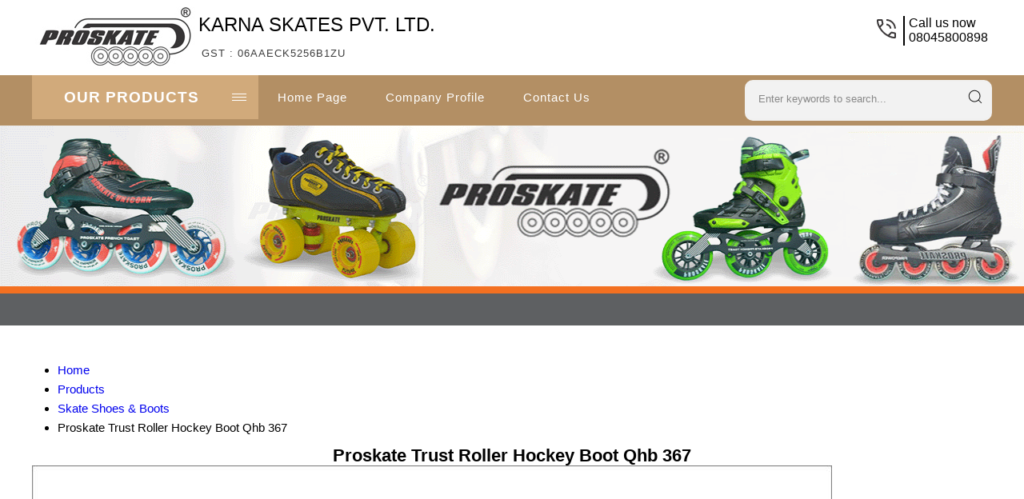

--- FILE ---
content_type: text/plain
request_url: https://www.google-analytics.com/j/collect?v=1&_v=j102&a=1781233953&t=pageview&_s=1&dl=https%3A%2F%2Fwww.proskate.in%2Fproskate-trust-roller-hockey-boot-qhb-367-8179675.html&ul=en-us%40posix&dt=Proskate%20Trust%20Roller%20Hockey%20Boot%20Qhb%20367%20-%20Attractive%20Price%20%26%20Premium%20Comfort&sr=1280x720&vp=1280x720&_u=IEDAAEABAAAAACAAI~&jid=1208000999&gjid=1651796864&cid=580523441.1768736650&tid=UA-54296389-46&_gid=1503227525.1768736650&_r=1&_slc=1&z=1115944980
body_size: -450
content:
2,cG-LY09RHZ6VP